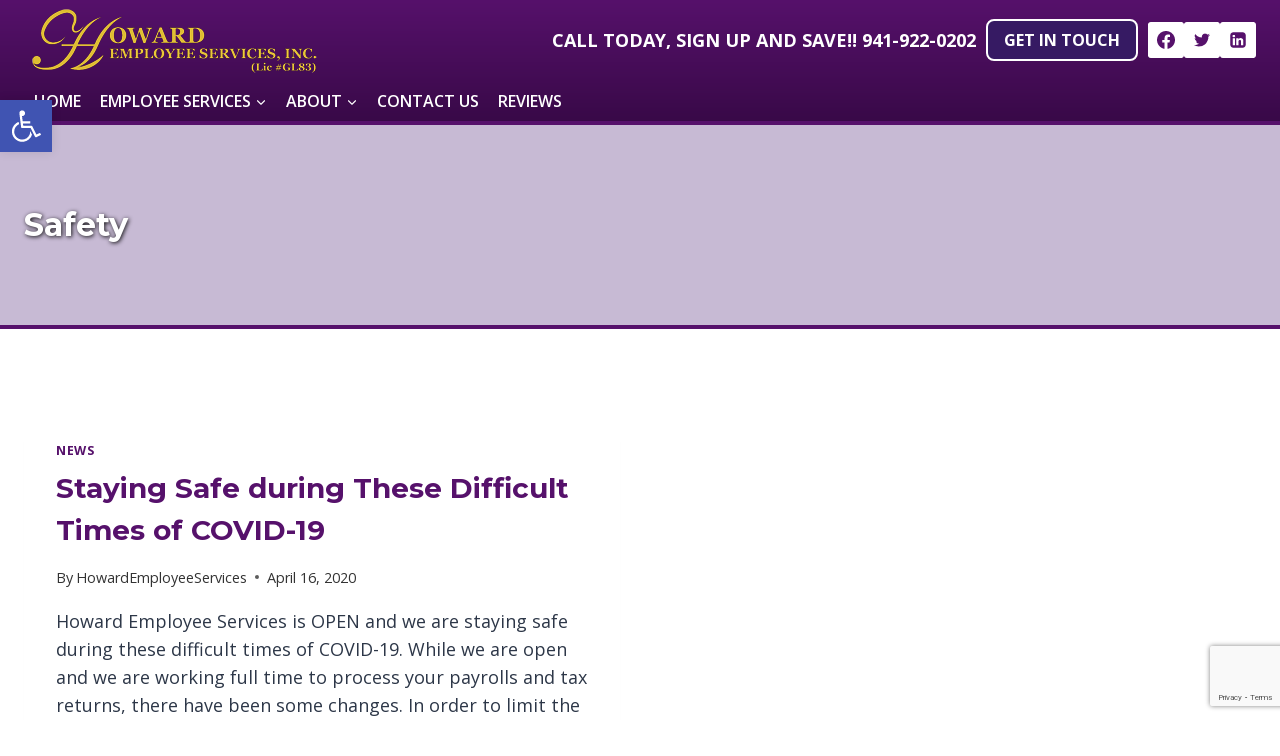

--- FILE ---
content_type: text/html; charset=utf-8
request_url: https://www.google.com/recaptcha/api2/anchor?ar=1&k=6Ld7mjQeAAAAAEu7yRi463G97rq9rEQDwWnnELRY&co=aHR0cHM6Ly93d3cuaG93YXJkZW1wbG95ZWVzZXJ2aWNlcy5jb206NDQz&hl=en&v=PoyoqOPhxBO7pBk68S4YbpHZ&size=invisible&anchor-ms=80000&execute-ms=30000&cb=bj7w8xitopjr
body_size: 48878
content:
<!DOCTYPE HTML><html dir="ltr" lang="en"><head><meta http-equiv="Content-Type" content="text/html; charset=UTF-8">
<meta http-equiv="X-UA-Compatible" content="IE=edge">
<title>reCAPTCHA</title>
<style type="text/css">
/* cyrillic-ext */
@font-face {
  font-family: 'Roboto';
  font-style: normal;
  font-weight: 400;
  font-stretch: 100%;
  src: url(//fonts.gstatic.com/s/roboto/v48/KFO7CnqEu92Fr1ME7kSn66aGLdTylUAMa3GUBHMdazTgWw.woff2) format('woff2');
  unicode-range: U+0460-052F, U+1C80-1C8A, U+20B4, U+2DE0-2DFF, U+A640-A69F, U+FE2E-FE2F;
}
/* cyrillic */
@font-face {
  font-family: 'Roboto';
  font-style: normal;
  font-weight: 400;
  font-stretch: 100%;
  src: url(//fonts.gstatic.com/s/roboto/v48/KFO7CnqEu92Fr1ME7kSn66aGLdTylUAMa3iUBHMdazTgWw.woff2) format('woff2');
  unicode-range: U+0301, U+0400-045F, U+0490-0491, U+04B0-04B1, U+2116;
}
/* greek-ext */
@font-face {
  font-family: 'Roboto';
  font-style: normal;
  font-weight: 400;
  font-stretch: 100%;
  src: url(//fonts.gstatic.com/s/roboto/v48/KFO7CnqEu92Fr1ME7kSn66aGLdTylUAMa3CUBHMdazTgWw.woff2) format('woff2');
  unicode-range: U+1F00-1FFF;
}
/* greek */
@font-face {
  font-family: 'Roboto';
  font-style: normal;
  font-weight: 400;
  font-stretch: 100%;
  src: url(//fonts.gstatic.com/s/roboto/v48/KFO7CnqEu92Fr1ME7kSn66aGLdTylUAMa3-UBHMdazTgWw.woff2) format('woff2');
  unicode-range: U+0370-0377, U+037A-037F, U+0384-038A, U+038C, U+038E-03A1, U+03A3-03FF;
}
/* math */
@font-face {
  font-family: 'Roboto';
  font-style: normal;
  font-weight: 400;
  font-stretch: 100%;
  src: url(//fonts.gstatic.com/s/roboto/v48/KFO7CnqEu92Fr1ME7kSn66aGLdTylUAMawCUBHMdazTgWw.woff2) format('woff2');
  unicode-range: U+0302-0303, U+0305, U+0307-0308, U+0310, U+0312, U+0315, U+031A, U+0326-0327, U+032C, U+032F-0330, U+0332-0333, U+0338, U+033A, U+0346, U+034D, U+0391-03A1, U+03A3-03A9, U+03B1-03C9, U+03D1, U+03D5-03D6, U+03F0-03F1, U+03F4-03F5, U+2016-2017, U+2034-2038, U+203C, U+2040, U+2043, U+2047, U+2050, U+2057, U+205F, U+2070-2071, U+2074-208E, U+2090-209C, U+20D0-20DC, U+20E1, U+20E5-20EF, U+2100-2112, U+2114-2115, U+2117-2121, U+2123-214F, U+2190, U+2192, U+2194-21AE, U+21B0-21E5, U+21F1-21F2, U+21F4-2211, U+2213-2214, U+2216-22FF, U+2308-230B, U+2310, U+2319, U+231C-2321, U+2336-237A, U+237C, U+2395, U+239B-23B7, U+23D0, U+23DC-23E1, U+2474-2475, U+25AF, U+25B3, U+25B7, U+25BD, U+25C1, U+25CA, U+25CC, U+25FB, U+266D-266F, U+27C0-27FF, U+2900-2AFF, U+2B0E-2B11, U+2B30-2B4C, U+2BFE, U+3030, U+FF5B, U+FF5D, U+1D400-1D7FF, U+1EE00-1EEFF;
}
/* symbols */
@font-face {
  font-family: 'Roboto';
  font-style: normal;
  font-weight: 400;
  font-stretch: 100%;
  src: url(//fonts.gstatic.com/s/roboto/v48/KFO7CnqEu92Fr1ME7kSn66aGLdTylUAMaxKUBHMdazTgWw.woff2) format('woff2');
  unicode-range: U+0001-000C, U+000E-001F, U+007F-009F, U+20DD-20E0, U+20E2-20E4, U+2150-218F, U+2190, U+2192, U+2194-2199, U+21AF, U+21E6-21F0, U+21F3, U+2218-2219, U+2299, U+22C4-22C6, U+2300-243F, U+2440-244A, U+2460-24FF, U+25A0-27BF, U+2800-28FF, U+2921-2922, U+2981, U+29BF, U+29EB, U+2B00-2BFF, U+4DC0-4DFF, U+FFF9-FFFB, U+10140-1018E, U+10190-1019C, U+101A0, U+101D0-101FD, U+102E0-102FB, U+10E60-10E7E, U+1D2C0-1D2D3, U+1D2E0-1D37F, U+1F000-1F0FF, U+1F100-1F1AD, U+1F1E6-1F1FF, U+1F30D-1F30F, U+1F315, U+1F31C, U+1F31E, U+1F320-1F32C, U+1F336, U+1F378, U+1F37D, U+1F382, U+1F393-1F39F, U+1F3A7-1F3A8, U+1F3AC-1F3AF, U+1F3C2, U+1F3C4-1F3C6, U+1F3CA-1F3CE, U+1F3D4-1F3E0, U+1F3ED, U+1F3F1-1F3F3, U+1F3F5-1F3F7, U+1F408, U+1F415, U+1F41F, U+1F426, U+1F43F, U+1F441-1F442, U+1F444, U+1F446-1F449, U+1F44C-1F44E, U+1F453, U+1F46A, U+1F47D, U+1F4A3, U+1F4B0, U+1F4B3, U+1F4B9, U+1F4BB, U+1F4BF, U+1F4C8-1F4CB, U+1F4D6, U+1F4DA, U+1F4DF, U+1F4E3-1F4E6, U+1F4EA-1F4ED, U+1F4F7, U+1F4F9-1F4FB, U+1F4FD-1F4FE, U+1F503, U+1F507-1F50B, U+1F50D, U+1F512-1F513, U+1F53E-1F54A, U+1F54F-1F5FA, U+1F610, U+1F650-1F67F, U+1F687, U+1F68D, U+1F691, U+1F694, U+1F698, U+1F6AD, U+1F6B2, U+1F6B9-1F6BA, U+1F6BC, U+1F6C6-1F6CF, U+1F6D3-1F6D7, U+1F6E0-1F6EA, U+1F6F0-1F6F3, U+1F6F7-1F6FC, U+1F700-1F7FF, U+1F800-1F80B, U+1F810-1F847, U+1F850-1F859, U+1F860-1F887, U+1F890-1F8AD, U+1F8B0-1F8BB, U+1F8C0-1F8C1, U+1F900-1F90B, U+1F93B, U+1F946, U+1F984, U+1F996, U+1F9E9, U+1FA00-1FA6F, U+1FA70-1FA7C, U+1FA80-1FA89, U+1FA8F-1FAC6, U+1FACE-1FADC, U+1FADF-1FAE9, U+1FAF0-1FAF8, U+1FB00-1FBFF;
}
/* vietnamese */
@font-face {
  font-family: 'Roboto';
  font-style: normal;
  font-weight: 400;
  font-stretch: 100%;
  src: url(//fonts.gstatic.com/s/roboto/v48/KFO7CnqEu92Fr1ME7kSn66aGLdTylUAMa3OUBHMdazTgWw.woff2) format('woff2');
  unicode-range: U+0102-0103, U+0110-0111, U+0128-0129, U+0168-0169, U+01A0-01A1, U+01AF-01B0, U+0300-0301, U+0303-0304, U+0308-0309, U+0323, U+0329, U+1EA0-1EF9, U+20AB;
}
/* latin-ext */
@font-face {
  font-family: 'Roboto';
  font-style: normal;
  font-weight: 400;
  font-stretch: 100%;
  src: url(//fonts.gstatic.com/s/roboto/v48/KFO7CnqEu92Fr1ME7kSn66aGLdTylUAMa3KUBHMdazTgWw.woff2) format('woff2');
  unicode-range: U+0100-02BA, U+02BD-02C5, U+02C7-02CC, U+02CE-02D7, U+02DD-02FF, U+0304, U+0308, U+0329, U+1D00-1DBF, U+1E00-1E9F, U+1EF2-1EFF, U+2020, U+20A0-20AB, U+20AD-20C0, U+2113, U+2C60-2C7F, U+A720-A7FF;
}
/* latin */
@font-face {
  font-family: 'Roboto';
  font-style: normal;
  font-weight: 400;
  font-stretch: 100%;
  src: url(//fonts.gstatic.com/s/roboto/v48/KFO7CnqEu92Fr1ME7kSn66aGLdTylUAMa3yUBHMdazQ.woff2) format('woff2');
  unicode-range: U+0000-00FF, U+0131, U+0152-0153, U+02BB-02BC, U+02C6, U+02DA, U+02DC, U+0304, U+0308, U+0329, U+2000-206F, U+20AC, U+2122, U+2191, U+2193, U+2212, U+2215, U+FEFF, U+FFFD;
}
/* cyrillic-ext */
@font-face {
  font-family: 'Roboto';
  font-style: normal;
  font-weight: 500;
  font-stretch: 100%;
  src: url(//fonts.gstatic.com/s/roboto/v48/KFO7CnqEu92Fr1ME7kSn66aGLdTylUAMa3GUBHMdazTgWw.woff2) format('woff2');
  unicode-range: U+0460-052F, U+1C80-1C8A, U+20B4, U+2DE0-2DFF, U+A640-A69F, U+FE2E-FE2F;
}
/* cyrillic */
@font-face {
  font-family: 'Roboto';
  font-style: normal;
  font-weight: 500;
  font-stretch: 100%;
  src: url(//fonts.gstatic.com/s/roboto/v48/KFO7CnqEu92Fr1ME7kSn66aGLdTylUAMa3iUBHMdazTgWw.woff2) format('woff2');
  unicode-range: U+0301, U+0400-045F, U+0490-0491, U+04B0-04B1, U+2116;
}
/* greek-ext */
@font-face {
  font-family: 'Roboto';
  font-style: normal;
  font-weight: 500;
  font-stretch: 100%;
  src: url(//fonts.gstatic.com/s/roboto/v48/KFO7CnqEu92Fr1ME7kSn66aGLdTylUAMa3CUBHMdazTgWw.woff2) format('woff2');
  unicode-range: U+1F00-1FFF;
}
/* greek */
@font-face {
  font-family: 'Roboto';
  font-style: normal;
  font-weight: 500;
  font-stretch: 100%;
  src: url(//fonts.gstatic.com/s/roboto/v48/KFO7CnqEu92Fr1ME7kSn66aGLdTylUAMa3-UBHMdazTgWw.woff2) format('woff2');
  unicode-range: U+0370-0377, U+037A-037F, U+0384-038A, U+038C, U+038E-03A1, U+03A3-03FF;
}
/* math */
@font-face {
  font-family: 'Roboto';
  font-style: normal;
  font-weight: 500;
  font-stretch: 100%;
  src: url(//fonts.gstatic.com/s/roboto/v48/KFO7CnqEu92Fr1ME7kSn66aGLdTylUAMawCUBHMdazTgWw.woff2) format('woff2');
  unicode-range: U+0302-0303, U+0305, U+0307-0308, U+0310, U+0312, U+0315, U+031A, U+0326-0327, U+032C, U+032F-0330, U+0332-0333, U+0338, U+033A, U+0346, U+034D, U+0391-03A1, U+03A3-03A9, U+03B1-03C9, U+03D1, U+03D5-03D6, U+03F0-03F1, U+03F4-03F5, U+2016-2017, U+2034-2038, U+203C, U+2040, U+2043, U+2047, U+2050, U+2057, U+205F, U+2070-2071, U+2074-208E, U+2090-209C, U+20D0-20DC, U+20E1, U+20E5-20EF, U+2100-2112, U+2114-2115, U+2117-2121, U+2123-214F, U+2190, U+2192, U+2194-21AE, U+21B0-21E5, U+21F1-21F2, U+21F4-2211, U+2213-2214, U+2216-22FF, U+2308-230B, U+2310, U+2319, U+231C-2321, U+2336-237A, U+237C, U+2395, U+239B-23B7, U+23D0, U+23DC-23E1, U+2474-2475, U+25AF, U+25B3, U+25B7, U+25BD, U+25C1, U+25CA, U+25CC, U+25FB, U+266D-266F, U+27C0-27FF, U+2900-2AFF, U+2B0E-2B11, U+2B30-2B4C, U+2BFE, U+3030, U+FF5B, U+FF5D, U+1D400-1D7FF, U+1EE00-1EEFF;
}
/* symbols */
@font-face {
  font-family: 'Roboto';
  font-style: normal;
  font-weight: 500;
  font-stretch: 100%;
  src: url(//fonts.gstatic.com/s/roboto/v48/KFO7CnqEu92Fr1ME7kSn66aGLdTylUAMaxKUBHMdazTgWw.woff2) format('woff2');
  unicode-range: U+0001-000C, U+000E-001F, U+007F-009F, U+20DD-20E0, U+20E2-20E4, U+2150-218F, U+2190, U+2192, U+2194-2199, U+21AF, U+21E6-21F0, U+21F3, U+2218-2219, U+2299, U+22C4-22C6, U+2300-243F, U+2440-244A, U+2460-24FF, U+25A0-27BF, U+2800-28FF, U+2921-2922, U+2981, U+29BF, U+29EB, U+2B00-2BFF, U+4DC0-4DFF, U+FFF9-FFFB, U+10140-1018E, U+10190-1019C, U+101A0, U+101D0-101FD, U+102E0-102FB, U+10E60-10E7E, U+1D2C0-1D2D3, U+1D2E0-1D37F, U+1F000-1F0FF, U+1F100-1F1AD, U+1F1E6-1F1FF, U+1F30D-1F30F, U+1F315, U+1F31C, U+1F31E, U+1F320-1F32C, U+1F336, U+1F378, U+1F37D, U+1F382, U+1F393-1F39F, U+1F3A7-1F3A8, U+1F3AC-1F3AF, U+1F3C2, U+1F3C4-1F3C6, U+1F3CA-1F3CE, U+1F3D4-1F3E0, U+1F3ED, U+1F3F1-1F3F3, U+1F3F5-1F3F7, U+1F408, U+1F415, U+1F41F, U+1F426, U+1F43F, U+1F441-1F442, U+1F444, U+1F446-1F449, U+1F44C-1F44E, U+1F453, U+1F46A, U+1F47D, U+1F4A3, U+1F4B0, U+1F4B3, U+1F4B9, U+1F4BB, U+1F4BF, U+1F4C8-1F4CB, U+1F4D6, U+1F4DA, U+1F4DF, U+1F4E3-1F4E6, U+1F4EA-1F4ED, U+1F4F7, U+1F4F9-1F4FB, U+1F4FD-1F4FE, U+1F503, U+1F507-1F50B, U+1F50D, U+1F512-1F513, U+1F53E-1F54A, U+1F54F-1F5FA, U+1F610, U+1F650-1F67F, U+1F687, U+1F68D, U+1F691, U+1F694, U+1F698, U+1F6AD, U+1F6B2, U+1F6B9-1F6BA, U+1F6BC, U+1F6C6-1F6CF, U+1F6D3-1F6D7, U+1F6E0-1F6EA, U+1F6F0-1F6F3, U+1F6F7-1F6FC, U+1F700-1F7FF, U+1F800-1F80B, U+1F810-1F847, U+1F850-1F859, U+1F860-1F887, U+1F890-1F8AD, U+1F8B0-1F8BB, U+1F8C0-1F8C1, U+1F900-1F90B, U+1F93B, U+1F946, U+1F984, U+1F996, U+1F9E9, U+1FA00-1FA6F, U+1FA70-1FA7C, U+1FA80-1FA89, U+1FA8F-1FAC6, U+1FACE-1FADC, U+1FADF-1FAE9, U+1FAF0-1FAF8, U+1FB00-1FBFF;
}
/* vietnamese */
@font-face {
  font-family: 'Roboto';
  font-style: normal;
  font-weight: 500;
  font-stretch: 100%;
  src: url(//fonts.gstatic.com/s/roboto/v48/KFO7CnqEu92Fr1ME7kSn66aGLdTylUAMa3OUBHMdazTgWw.woff2) format('woff2');
  unicode-range: U+0102-0103, U+0110-0111, U+0128-0129, U+0168-0169, U+01A0-01A1, U+01AF-01B0, U+0300-0301, U+0303-0304, U+0308-0309, U+0323, U+0329, U+1EA0-1EF9, U+20AB;
}
/* latin-ext */
@font-face {
  font-family: 'Roboto';
  font-style: normal;
  font-weight: 500;
  font-stretch: 100%;
  src: url(//fonts.gstatic.com/s/roboto/v48/KFO7CnqEu92Fr1ME7kSn66aGLdTylUAMa3KUBHMdazTgWw.woff2) format('woff2');
  unicode-range: U+0100-02BA, U+02BD-02C5, U+02C7-02CC, U+02CE-02D7, U+02DD-02FF, U+0304, U+0308, U+0329, U+1D00-1DBF, U+1E00-1E9F, U+1EF2-1EFF, U+2020, U+20A0-20AB, U+20AD-20C0, U+2113, U+2C60-2C7F, U+A720-A7FF;
}
/* latin */
@font-face {
  font-family: 'Roboto';
  font-style: normal;
  font-weight: 500;
  font-stretch: 100%;
  src: url(//fonts.gstatic.com/s/roboto/v48/KFO7CnqEu92Fr1ME7kSn66aGLdTylUAMa3yUBHMdazQ.woff2) format('woff2');
  unicode-range: U+0000-00FF, U+0131, U+0152-0153, U+02BB-02BC, U+02C6, U+02DA, U+02DC, U+0304, U+0308, U+0329, U+2000-206F, U+20AC, U+2122, U+2191, U+2193, U+2212, U+2215, U+FEFF, U+FFFD;
}
/* cyrillic-ext */
@font-face {
  font-family: 'Roboto';
  font-style: normal;
  font-weight: 900;
  font-stretch: 100%;
  src: url(//fonts.gstatic.com/s/roboto/v48/KFO7CnqEu92Fr1ME7kSn66aGLdTylUAMa3GUBHMdazTgWw.woff2) format('woff2');
  unicode-range: U+0460-052F, U+1C80-1C8A, U+20B4, U+2DE0-2DFF, U+A640-A69F, U+FE2E-FE2F;
}
/* cyrillic */
@font-face {
  font-family: 'Roboto';
  font-style: normal;
  font-weight: 900;
  font-stretch: 100%;
  src: url(//fonts.gstatic.com/s/roboto/v48/KFO7CnqEu92Fr1ME7kSn66aGLdTylUAMa3iUBHMdazTgWw.woff2) format('woff2');
  unicode-range: U+0301, U+0400-045F, U+0490-0491, U+04B0-04B1, U+2116;
}
/* greek-ext */
@font-face {
  font-family: 'Roboto';
  font-style: normal;
  font-weight: 900;
  font-stretch: 100%;
  src: url(//fonts.gstatic.com/s/roboto/v48/KFO7CnqEu92Fr1ME7kSn66aGLdTylUAMa3CUBHMdazTgWw.woff2) format('woff2');
  unicode-range: U+1F00-1FFF;
}
/* greek */
@font-face {
  font-family: 'Roboto';
  font-style: normal;
  font-weight: 900;
  font-stretch: 100%;
  src: url(//fonts.gstatic.com/s/roboto/v48/KFO7CnqEu92Fr1ME7kSn66aGLdTylUAMa3-UBHMdazTgWw.woff2) format('woff2');
  unicode-range: U+0370-0377, U+037A-037F, U+0384-038A, U+038C, U+038E-03A1, U+03A3-03FF;
}
/* math */
@font-face {
  font-family: 'Roboto';
  font-style: normal;
  font-weight: 900;
  font-stretch: 100%;
  src: url(//fonts.gstatic.com/s/roboto/v48/KFO7CnqEu92Fr1ME7kSn66aGLdTylUAMawCUBHMdazTgWw.woff2) format('woff2');
  unicode-range: U+0302-0303, U+0305, U+0307-0308, U+0310, U+0312, U+0315, U+031A, U+0326-0327, U+032C, U+032F-0330, U+0332-0333, U+0338, U+033A, U+0346, U+034D, U+0391-03A1, U+03A3-03A9, U+03B1-03C9, U+03D1, U+03D5-03D6, U+03F0-03F1, U+03F4-03F5, U+2016-2017, U+2034-2038, U+203C, U+2040, U+2043, U+2047, U+2050, U+2057, U+205F, U+2070-2071, U+2074-208E, U+2090-209C, U+20D0-20DC, U+20E1, U+20E5-20EF, U+2100-2112, U+2114-2115, U+2117-2121, U+2123-214F, U+2190, U+2192, U+2194-21AE, U+21B0-21E5, U+21F1-21F2, U+21F4-2211, U+2213-2214, U+2216-22FF, U+2308-230B, U+2310, U+2319, U+231C-2321, U+2336-237A, U+237C, U+2395, U+239B-23B7, U+23D0, U+23DC-23E1, U+2474-2475, U+25AF, U+25B3, U+25B7, U+25BD, U+25C1, U+25CA, U+25CC, U+25FB, U+266D-266F, U+27C0-27FF, U+2900-2AFF, U+2B0E-2B11, U+2B30-2B4C, U+2BFE, U+3030, U+FF5B, U+FF5D, U+1D400-1D7FF, U+1EE00-1EEFF;
}
/* symbols */
@font-face {
  font-family: 'Roboto';
  font-style: normal;
  font-weight: 900;
  font-stretch: 100%;
  src: url(//fonts.gstatic.com/s/roboto/v48/KFO7CnqEu92Fr1ME7kSn66aGLdTylUAMaxKUBHMdazTgWw.woff2) format('woff2');
  unicode-range: U+0001-000C, U+000E-001F, U+007F-009F, U+20DD-20E0, U+20E2-20E4, U+2150-218F, U+2190, U+2192, U+2194-2199, U+21AF, U+21E6-21F0, U+21F3, U+2218-2219, U+2299, U+22C4-22C6, U+2300-243F, U+2440-244A, U+2460-24FF, U+25A0-27BF, U+2800-28FF, U+2921-2922, U+2981, U+29BF, U+29EB, U+2B00-2BFF, U+4DC0-4DFF, U+FFF9-FFFB, U+10140-1018E, U+10190-1019C, U+101A0, U+101D0-101FD, U+102E0-102FB, U+10E60-10E7E, U+1D2C0-1D2D3, U+1D2E0-1D37F, U+1F000-1F0FF, U+1F100-1F1AD, U+1F1E6-1F1FF, U+1F30D-1F30F, U+1F315, U+1F31C, U+1F31E, U+1F320-1F32C, U+1F336, U+1F378, U+1F37D, U+1F382, U+1F393-1F39F, U+1F3A7-1F3A8, U+1F3AC-1F3AF, U+1F3C2, U+1F3C4-1F3C6, U+1F3CA-1F3CE, U+1F3D4-1F3E0, U+1F3ED, U+1F3F1-1F3F3, U+1F3F5-1F3F7, U+1F408, U+1F415, U+1F41F, U+1F426, U+1F43F, U+1F441-1F442, U+1F444, U+1F446-1F449, U+1F44C-1F44E, U+1F453, U+1F46A, U+1F47D, U+1F4A3, U+1F4B0, U+1F4B3, U+1F4B9, U+1F4BB, U+1F4BF, U+1F4C8-1F4CB, U+1F4D6, U+1F4DA, U+1F4DF, U+1F4E3-1F4E6, U+1F4EA-1F4ED, U+1F4F7, U+1F4F9-1F4FB, U+1F4FD-1F4FE, U+1F503, U+1F507-1F50B, U+1F50D, U+1F512-1F513, U+1F53E-1F54A, U+1F54F-1F5FA, U+1F610, U+1F650-1F67F, U+1F687, U+1F68D, U+1F691, U+1F694, U+1F698, U+1F6AD, U+1F6B2, U+1F6B9-1F6BA, U+1F6BC, U+1F6C6-1F6CF, U+1F6D3-1F6D7, U+1F6E0-1F6EA, U+1F6F0-1F6F3, U+1F6F7-1F6FC, U+1F700-1F7FF, U+1F800-1F80B, U+1F810-1F847, U+1F850-1F859, U+1F860-1F887, U+1F890-1F8AD, U+1F8B0-1F8BB, U+1F8C0-1F8C1, U+1F900-1F90B, U+1F93B, U+1F946, U+1F984, U+1F996, U+1F9E9, U+1FA00-1FA6F, U+1FA70-1FA7C, U+1FA80-1FA89, U+1FA8F-1FAC6, U+1FACE-1FADC, U+1FADF-1FAE9, U+1FAF0-1FAF8, U+1FB00-1FBFF;
}
/* vietnamese */
@font-face {
  font-family: 'Roboto';
  font-style: normal;
  font-weight: 900;
  font-stretch: 100%;
  src: url(//fonts.gstatic.com/s/roboto/v48/KFO7CnqEu92Fr1ME7kSn66aGLdTylUAMa3OUBHMdazTgWw.woff2) format('woff2');
  unicode-range: U+0102-0103, U+0110-0111, U+0128-0129, U+0168-0169, U+01A0-01A1, U+01AF-01B0, U+0300-0301, U+0303-0304, U+0308-0309, U+0323, U+0329, U+1EA0-1EF9, U+20AB;
}
/* latin-ext */
@font-face {
  font-family: 'Roboto';
  font-style: normal;
  font-weight: 900;
  font-stretch: 100%;
  src: url(//fonts.gstatic.com/s/roboto/v48/KFO7CnqEu92Fr1ME7kSn66aGLdTylUAMa3KUBHMdazTgWw.woff2) format('woff2');
  unicode-range: U+0100-02BA, U+02BD-02C5, U+02C7-02CC, U+02CE-02D7, U+02DD-02FF, U+0304, U+0308, U+0329, U+1D00-1DBF, U+1E00-1E9F, U+1EF2-1EFF, U+2020, U+20A0-20AB, U+20AD-20C0, U+2113, U+2C60-2C7F, U+A720-A7FF;
}
/* latin */
@font-face {
  font-family: 'Roboto';
  font-style: normal;
  font-weight: 900;
  font-stretch: 100%;
  src: url(//fonts.gstatic.com/s/roboto/v48/KFO7CnqEu92Fr1ME7kSn66aGLdTylUAMa3yUBHMdazQ.woff2) format('woff2');
  unicode-range: U+0000-00FF, U+0131, U+0152-0153, U+02BB-02BC, U+02C6, U+02DA, U+02DC, U+0304, U+0308, U+0329, U+2000-206F, U+20AC, U+2122, U+2191, U+2193, U+2212, U+2215, U+FEFF, U+FFFD;
}

</style>
<link rel="stylesheet" type="text/css" href="https://www.gstatic.com/recaptcha/releases/PoyoqOPhxBO7pBk68S4YbpHZ/styles__ltr.css">
<script nonce="oehQrtQOA_-YPfvT8IZ6xw" type="text/javascript">window['__recaptcha_api'] = 'https://www.google.com/recaptcha/api2/';</script>
<script type="text/javascript" src="https://www.gstatic.com/recaptcha/releases/PoyoqOPhxBO7pBk68S4YbpHZ/recaptcha__en.js" nonce="oehQrtQOA_-YPfvT8IZ6xw">
      
    </script></head>
<body><div id="rc-anchor-alert" class="rc-anchor-alert"></div>
<input type="hidden" id="recaptcha-token" value="[base64]">
<script type="text/javascript" nonce="oehQrtQOA_-YPfvT8IZ6xw">
      recaptcha.anchor.Main.init("[\x22ainput\x22,[\x22bgdata\x22,\x22\x22,\[base64]/[base64]/[base64]/KE4oMTI0LHYsdi5HKSxMWihsLHYpKTpOKDEyNCx2LGwpLFYpLHYpLFQpKSxGKDE3MSx2KX0scjc9ZnVuY3Rpb24obCl7cmV0dXJuIGx9LEM9ZnVuY3Rpb24obCxWLHYpe04odixsLFYpLFZbYWtdPTI3OTZ9LG49ZnVuY3Rpb24obCxWKXtWLlg9KChWLlg/[base64]/[base64]/[base64]/[base64]/[base64]/[base64]/[base64]/[base64]/[base64]/[base64]/[base64]\\u003d\x22,\[base64]\x22,\[base64]/CksOjw6FNwrrCqcKnfcKGf0XCr8O6w43Di8OfaMOOw7PCusKjw4MHwrYowqthwr/CrcOIw5kUwpnDqcKLw7LClDpKJcOQZsOwem/DgGcDw6HCvnQOw4LDtydRwpkGw6jCljzDumh9M8KKwrpjHsOoDsKdJMKVwrgTw4rCrhrCn8OHDEQCETXDgU7CkT5kwqFEV8OjJnJlY8OMwp3Cmm5lwqB2wrfCoTtQw7TDvGgLcj/CjMOJwowLZ8OGw47CjsOQwqhfFH/Dtm8rHWwNP8OsMWN/XUTCosOjciN4WkJXw5XCrMOxwpnCqMOvamMYBsK0wowqwrgLw5nDm8KTKQjDtTt0Q8ONewTCk8KIBzLDvsOdA8KZw71cwqfDiA3DkmzCiQLCgkDCp1nDssK/MAECw61Ow7AIAcKidcKCAxlKNB7ChSHDgSrDpGjDrFvDiMK3wpFxwqnCvsK9GmjDuDrCrcKkPSTCtn7DqMK9w4YdCMKROGUnw5PCt2fDiRzDkMKuR8OxwqXDuyEWSHnChiPDp2jCkCI3QC7ClcOIwrsPw4TDqsK1Yx/CgStAOmXDssKMwpLDp0zDosOVOjPDk8OCO0RRw4V0w67DocKcSFLCssOnBQEeUcKdLxPDkCjDqMO0H0DCjC06A8K7wr3CiMKyTsOSw4/CjzxTwrNQwqd3HRrCssO5I8KnwotNMG5eLztaCMKdCABTTC/DgylJEi9/wpTCvSLCjMKAw5zDoMOaw44NLw/ClsKSw7wDWjPDt8O3QhlOwp4YdFRFKsO5w6zDn8KXw5Fqw50zTQDCmEBcK8KSw7NUQsKsw6QQwpZbcMKewqIXDQ8Aw7t+ZsKpw6B6wp/CqsKsPF7CmMK0WisWw50iw616czPCvMOlIEPDuSIGCDwBaBIYwoRWWjTDvBPDqcKhAAJ3BMKUPMKSwrVCYBbDgH3CqmI/w6A/UHLDr8OvwoTDrgHDv8OKccORw4c9GgVVKh3Dqz1CwrfDgcO+GzfDgcKlLARwF8OAw7HDksKYw6/[base64]/DgR7Cr8Ofw6bCjCBMdcKPwrJDFkZ7SXvChlghWcKQw4pjwrUbSl/CikzCkU40wpwRw4rDn8OswqrDmcOMGH9DwooRU8KbZGtKVVnCs0xfQiN/[base64]/CpAY4ZXHCsgcrw7rCmMOhKMO/[base64]/DukTCrnvDrWlBOcKkSsOWH8OCw6dMIyFNw7x3dxxnZcOHSBs/DMKkXG8Nw5TCgzs5FjxkC8ORwrc2Y3rCjcOLBsO2wqfDmiskUcOWw64Be8OTKDh/wr50QB/DrcOwWcOIwpzDgnDDoDsew4tYVsKMwprCnENRecODwqBVJcOhwrpjw4TCssKtBiHCosKASG3DvQQvw4ELTsKFfsOzPcK/wqwfw7bCiwp+w6kew50Iw7A5wqJrfsKEF3R6woE/[base64]/wofDgDp+w6Y7HMKhSXvCk05Twr4rexh6w5bCuQJQdcKPU8O/UsKCJMKNb2DCqDPDgsOfBsKBJRHCnEvDmsKySsO4w7hXesKRXcKMw4LCtcO/wp5OO8O+wr3DvwHCl8O6wrvDvcOxOA4dbxnDs27CuykrL8KHGyXDhsKEw50xbSstwpfCmsKuU3DClHFFw6XCuDlqVMOvUcOow45mwoh2CipPwovDsDvCqsOGW3oTIxMqMTzCs8O/dmXDkzvCgxg0AMO0w4TDm8KZBRpvwrMQwr3CiQcxeR7CujwzwrpTwo5Jdmc/[base64]/DjMOIwpNQwqXClMKDc8KrcsK9HcOaVG/DuXV3woLDjXsSZzLChsK1QzpFFsO5AsKUw6hXe33DtcKGBcKCL2vDg33DlMKbw5TCvjt0wp8Yw4IDw5/Cu3DCs8KxRk0UwooGwrHCicKXwqnCiMOFwqt+wrTDvMKYw4zDicKNwqbDpxzCq2FAORMQwqjDnMOlw6AdSFxMXR/DshUaO8K6woQcwofDucKow4vCusOnwrsxw6E5IsODwq4jw49FA8Oqwr/ChGTCtcOtw5fDqcOJD8KLa8OKwqxHPcKWR8OJX1vDlcKGw7PDrhTCk8KPwpE9w6TCpsORwqDCgHNSwo/DqcOHFsO2WcO3OcO0NsOSw4wKwrnCqsOAw4PCo8O7wpvDocOhdcKBw6gOw45WNsOCw7JrwqjDiAYdb1QMw6J3w7RuAC1uQcKGwrrCl8K+w6jCpRLDmg4UJ8ObPcOyZsO1w6/[base64]/DnTs1XGTDpsOOdTogFcOBbEIxwp9QCkHDv8KOcsKLfTvCv3DCjX4DKsONwp4FUVEJJ2zDs8OWHzXCt8O4wqJTDcK4wpXDmcO/[base64]/[base64]/[base64]/[base64]/DpWUAw5jCoB/ChDXDgcKxwoRLdkkGZsK9w73DgcKBesOiw710wpMtw5dGF8KvwrE/[base64]/[base64]/DqngAJMKFwplww4McIy/[base64]/[base64]/JmPDhcO6NE7DicKOUsOnCFggw7XDjsO4eRfCnMOaf1/DvV0jwpFtwp9xw54qwpA3wo0HeG7CuVHDoMOKGwE6PTjClMK1wrA6H1PCtsO5SAjCrhHDscKDMsO5CcOxHMOLw4cVwqvDm0jDkRHCsjIhw6nCp8KcdR1ww7NUYMOpSsOrwqF3G8OTZEkPRTBYwrc9SDbCtyfDo8OuZGzCuMOawrDDmsOZMAMtw7vCmsO6wo/DqkLCmCYfPQltIMKZNsOWNsOLc8Kxwpg6wpvCkMOxCcKnQwLDtHEhw608UsKfw5/Dj8KDwo1zwoVxMS3Cv3bCj3nDqGnChVxWwpwoEyEqPn1tw5MWVsOQwo/[base64]/CtsKJH8Ooc8OxNMOQw5oWwpsnwr7DiMKJw7gaD2jCs8KhwowPHVrCuMOGw6rCn8Kuw4lAwpZQfVrDjVDDtB7CisOfw7HDkwNaKsK6w5HCvCRqCB/CpwoTw79OFsKMfXVxYCvDtHQYwpAew5XCtVXDuXUgw5daEHXDr2TDisOxw61eey/[base64]/Cg08Sw7onUwLDjMKxwrdxEMOtw5zCiVTCslLDnxl5eMKKL8KndsOhPQwVD1BIwrUKwpPDqQ8oRsKIwrnDqMKiwrwqSMOoHcKQw7c0w78DEcKgwrLDrlDCuhfCq8OFYhrCtMKWTsKnwofCgFcxQlXDtzDCvMOrw5NeN8OMP8KWwrJzw45/dEnCj8Ocb8KZMCN7w6PDhnIcw70+eD3ChB5Uw6p6wrlZw7QPUBjDkibCp8Obw6fCucKHw47Co0TCo8ONwoNYw7dJw40uP8KSXMOWecKYUn7CgcOHw7TCkjLCjMKPw5klw6DCl2PCmsKSwonDm8Olwq/DhsOKV8KsKsO7PWoHwp0Aw7hZE3fCoQzCmzHCocO9woc0JsOrCnkuw5FHMcOFRFNYw6DCvMOdw4LDgcKTwoALHMObwqHDlj/DjsONfcOLMTnCpsOnfyXCi8Kjw6Zcw43CscOfwoY8CT/[base64]/wpfDisKrw7fChhF8w6HDtsKPQwfCkcO0w4rClcOCcDY0wpDDkCo3Jlstw6/DgcOcwqLCt0cMBnPDjjPDiMKeBMOeAH5/w6XDrsK6CMKywoZmw6g9w5LCj1PDrW4ePxvDmcKxdcKUw7Adw5TDp1jDpEEKw6rDviPCvMO2GgE2HAQZSmzDkiIhwpLDoXXCqsOdw7TDrxHDv8OfZsKEwqLDn8OLNMO6ABHDlQYHVcOhG0LDg8Ksa8KyFsKqw6fCpMKUwo4swpLCuUHChDpfQ1l6fUrDo0/DgMOEecOLwrzCqsOhwofCmcKIwr50UG8aPQAOQXgCe8KEwr/[base64]/CoMOWwqnDiRDDn8OHw7LCvHUPMA/CtMOdw6BaKMO0w6wew7bCmCtSw4lvUVtHDMOAw7F7wqnCv8KSw7pLccOLBcKFb8KzeGIawpEOw6DCkMONw5/CtELCqWA7O1Aqw7zDjgYbwr5EUMK0wq93bsOrNhcFaV4yWcKIwoPCiz0lecKLw4hbdMOUUMOawqLCgCcgw4/[base64]/ClHg/G8O3V0bDjkbClsKxwqbDmQgrw6zCu8KSw70ETMKkwq/[base64]/DtwN2ZMKuwoQ9NCPCqsK/[base64]/CosOswoXDv8OtIzd3wr3CuBEkSsOuPi5aw48twoTCn1rCi1nDr1jDosOowpsQw69wwr7CksOVQMOXYjzChMKnwq8hw69Dw6YRw4tiw4smwrx3w4M/DWdYw6sECGsYcy7CskIXw4HDjcKlw4TCrcKdVsO4OcOvw7FhwphhaUzCrjoJEFIewq7DnzICw4TDucKsw6R0czhCwrbCmcK/[base64]/DqiljLjLCs0jCgBh9w4zCmQvDq8Kfw5TCmGcXTcK1Xms8WMODccO4wqLDt8Obw4wOw6DCmcOqV27DrXxLwqTDq3N+LsK0wqEFw7jCt3zCkkMFcjshw7vDhsOfw7tnwrk/[base64]/[base64]/[base64]/[base64]/DlcKSwr/DthzCjQrDscKUBGHCi8ObACXCvcKbwpYjwo/CjnZ6wrrCigPCow/Dh8KNwqDDq3x/w63CocOHw7TCgEjCvsO2w7rCmcKLKsK3JS9IEsOVdxVoOG98w7BZw63CqxbCvyXChcKJGSLDjyzCvMO8PsKtwq7CsMOWw4Usw6HCu2bCjG1seE1EwqLDuTDDvMK+w4zDq8KkK8Orw4NJZyRywr91F0VLHyBEH8O3HB3DkMK/UyNGwqMow5PDvsKzUsKdbz3CgTJOw6o5DUrCqHIzBcOOwqXDrGrCkn9VXsO3WiRawqXDtDMpw7c0bMKywobCp8OIHsOFw6TCu0nDuip8w6R3wp7DpMOJwr15BMKDwovDicKrwpdrPcKvc8KkG2XCn2LCnsKCw7E0U8KQLsOqw5htb8Kuw6vCpmEYw7/DqinDuT84InxlwqoUPMOhw5LDjFDCh8Kqw5LCjxEsV8KAH8KXOS3DiAPCpUMHCA/Cggx1FsKCLybDg8Kfw45aSwvCvSDCjXXCqcOiH8ObCMKpw5fCrsOAwrY2Ulx7w6rDqsKYKMOIcysJw4pAw5/DvSlbw6PDhsOAw73DpMOSwrJNPV5FNcOzdcKKw5fCi8KNAzvDgMKuw6RcRcKuwrAGw4Vgw7jDuMOycMOsekF6S8KAUTbCqcKdIlFzwoEHwoZVJcOqWcKnOBJsw5hDwr7CtcK6Ow/DpMKVw6fCui4AXsOlXkpAJ8KNPxLCtMOSQMKBasK0IXXCvArCpcOjeg8iFDpRwpxnSwhow7PDgyjCuCPDuj/ClBp0BMOPQColw4kvwpbDv8KPwpXDp8KtExRtw5zDhih+w7EAZwF4XWXCohLDjyPCt8OQwqdlw73Du8ODwqFbIzl5UsOYw5/DjzDDq1/DoMO/[base64]/CvAsIw4PCrcKAMBFew686RsOpJcKbwogJKVTDkz1aTcOQXzrCp8KrLsK7bGPDnW/DlsOmVg0pw5gAwqzChznDmw/CoxbDhsOTw4rCqcODY8OZw4JREcOgw4INwr9NTcOpTX7CvigawqrDkcKzw6zDqWfCq0bCshZrdMOGOMK9FSPDosODw5NFwrIiVR7CjybDrMKswqzDs8KMwpzDj8OAwoPCnWfClwxEMHTCtihkwpTDqsKzADo4PF0ow5/[base64]/Dt8OfwqTDhsOuP23CicOoI00NI8K1HsKsJCHClMOWw5JFwojDpsKVwq/Dq0oCDMKIQMKnwqLCo8O+FhPCng4Aw4rDt8KkwonDoMKMwooDwocGwr7Du8OXw5PDicOBIsKQW3rDt8KqF8OIcGXDgsKiPnrCjMKBZXrCncKNSsOndcKLwrAvw6kywp9RwqvCsD/CusKWdMOtw57Dq1TDmQc/DzbCtF9MfH3DojDCl0bDrzvDvcKcw6xnwobChsOHwqQzw6YhRVE+wogJIsO2dcOuD8Kmwokew4VOw6PCsT/Ct8K3aMKGw57Cp8O6w6ljGUzCmxjDvMKswrTDtXo6Th8GwrxWXsOOwqdZWMKjwrwRwqcKDMKGbVZawrfDjMOHHcOlwrMUfjLCoV3CuiDDqSwbQ0vDtkPDlMOtMn0kw447wp7ChRxgZQA4UsKcPwfChsK8QcOvwpRRa8OHw7gOw6DDvMOlw6A7w5I/w5EzIcKew7EYPUTDiAVtwop4w5vDmsOeNzsGXMOsFQrDtmzCvyxIKCs7wrB3w5nChCvDhAzDhFx/wqvCnmfDgUpjwoktwr/DiC/DnMKWw4UVKVYxH8Kdw5vCpMOnw6TDosOewoTCpEMlacOCw4Yhw5fDs8KWf084wonDmFU/R8Kbw73DvcOgCsOjwoYfAMO/[base64]/DucK2OMKtYhHCjBbCmhrCh8O5w7PCoQvDiMKawrjDssOzEcOVGMOGHWfCkko/[base64]/w7A0wrPChjlZWsOgwojDh8OmB8KWwprDrMKEfsKqwpHChTdyWWoJTyjCocOzw5BCMMO2IRFWw6LDnU/DkTXDmXUpZ8OEw5cweMKYwo8ow6HDhsOJLSbDg8O9Y3nCllDCkMO5JcOrw6DCrn49wqbCgMODw5fDs8KRwq/[base64]/Cv1DDvxrDoALDrxJ3P8OIVMKmWH7DhH7DugckJ8K0wqvCl8Kgw6ceMMOnB8O/wqjCj8KsJGnCrMOEwp49wp8bw5bCtsOvMGnCq8KnVMOww5zDnsOIwoE8wpMlIQXDosKeP3TDlg/[base64]/CgMKQw7zCjX4rw40+f8KhCifDv8Kiw6ExGMOtP1rDsS5pJUF8S8KLw5tEHA3DkjfDhA1GBX5MYDXDgMOTwqLCvlDCiD4cXQB6wpITOHUvwo/Cm8KWwrtkw4hnw7jDtsKSwrMOw6k3wozDqTXCnhDCjsKcwqnDjjPCvkXDg8Kfwrc0woJLwrlkN8OEwr/DhQMuf8KCw6AeT8OhGMK7SsK0Ly11M8O0DMOteAl6U3ZMw4o0w4XDjVQ+asK4WVkJwrJQN3TCpT/DhsOqwqQ2w7rCvsOxwqPDl1vCu3QrwqwBWcOfw7pew5HDqsOJNsKhw5vCtWEcw5cbacKpw7cDO1sbw5TCucKPRsKawocpRB3DhMOUTsKaw4fCpMOmw7R9K8OSwq7CvcKkf8KRdDnDicOewoTCpTrDrjTCs8KBwqLCv8ODb8ObwpDCpMOSfGHCrlrDvzTDnsOVwo9awq/DihM6w6p9wp9+NcK+wrzChA3CqMKLGMKKGgBeQ8KyKFbCmsO0CmZiB8KXc8KKw4FLwoDCiQdsGsOCwro0a3jDmMKgw7rCh8Khwrl9wrHCpkI1ZsKGw51yZD/DusKbH8KAwoTDqMO/SMKRdsK7woEXV1QZwrzDgCQ4bMONwqTCkCE6WMKawrJzwoIiPDE2wp9oOX02w7lywox9SUFewqrDiMKvwoQqw702CDvCo8KAHzHDuMOUNcOZwrLCgzAlW8KIwpVtwrkFw5RswpkvKm/Ds23DgMK+JMObw6ItdsK1wqbCssOzwpgQwo0sZD8SwqbDmMO5Oz5CVgbChMOmw684w4sxBCU3w63DgsO2wprDiGTDuMO1wo01C8O9Q2ZRBg9ew4DDgl3CjMO+WsOAwpUBw5glw69rVn3Cn3Z5JEtuVH3CpgbDnsO7wqE8wo/CqMOLRsKIw5oIwo7DsETCiyHDnzJuYGlgI8OYC3VawozCkk5OFMO7w6lgb0HDtDtlw5EXw7ZHfCDDiictwoHDg8K+wr4tIcKCw4ESUWPDjjF4Al1Sw7/Cq8K4V3YLw5PDsMKrwqLCpcO2KMKQw6vDh8O6w75zw7PCq8Orw4YwwpvCtsOuw7PDviVJw7XCggzDhcKAbkXCsAfDoAnCgDllAMKyIHfDlDZow51Gw7FhwofDgn0RwpxywoDDqMKpw51vwq3DqsK1EBghfMKTKsKZHMOWw4bChA/CsnXClD0Cw6rCtVDChhA2VMKpwqPCpsO+w7jDhMO3w6PCg8OvUsKtwpPDmHrDjDzCq8O+YMKtb8K2By9qw7TDqErDq8OYPMOtb8KTHyEzTsO+X8OqXCvDqx98YsK6wqjDt8Oiw73Dpkg4wrh2w5kfw6FNwp/CvTjDmSo+w5TDg1nCsMOJex4Kw5law6JHwpAPAcKEwqoxT8KPwrfDncK2UsKOLgtBw4/DicKrKjMvMmHDt8Oow4nCgDvClj7DqMOHZGjDoMOMw7LCmCEbaMOqwqEoTjcxZMOjwrnDoRzDqGs9wppPQMKgFD5rwo/Dp8OLDVlmWU7DhsKeDjzCpTPChcObRsOFWUMXwqFJHMKgw7bCshdCPcO9fcKBFFXCmcObwrpywo3DrkLDosOAwoYmcQg3w6LDsMK+w6N1wohxKMKMFh5rwrbCnMK1IEPCrTTCpTkEVsKWw7MBC8OUXnJ/w6rDgQRNScKPU8KWwr3DtMKVTsKwwoTCmVHCgMOAVUoeSUowXHLDjSXDtsKKBMKlH8O2Un3DrmMxdVAVA8O9w5Ysw7TDhi4pBwUjD8KAw7xPZjpGcQI/wotawoIzN3VYF8O0wptTwqYBUntjVWdeNhLCrcO+GUQgwovChsKuL8KlKFTDhj7CtR4UU1/DvsKCUMKAD8OcwojDu3vDpytWw5jDsSjCn8K/wow6V8OTw75PwqVqwqzDoMO8wrTDjsKAIcOcHgoMO8KQIWUNfMK5w7zDj2zClMORwo/DisOCCTHCmxMyVsO+PzvCkcOdFcOje1DChsOFWsOePMKkwrPDlAQAw6wqwprDjcO+wrdyZQ/[base64]/f09Jw5EmVQJ2L8KIw6LCohQ8dsOqcMOYTMK8w4x5w4jDoDNUw6HDt8OfT8K1CsOkPMOvwogUZA7CmXnCrMKSdsOyai/[base64]/[base64]/DizMNw4vChsOtRy8Ye3/DiSw1fFrCnMKqHHLDqCzChnzCkk5ew7BaTCDCjMK3ScKYw7bCicKrw4fDkhUvMsKgej/[base64]/FW0Bw4TCkcOLw5MFXRFJR3zCijt8w63CjMKdACbCiWYdDDfDvxbDrsKdOiVALgvDpRtKwq8hw4LCgMKewqfDqSvCvsKoMMOAwqfCsAZ7wpnCkFjDnw4Qcl/DtDJMwrYIO8Oow6kvw4hSw6Y5w7waw6pTHMKBw5gMw7PDmyJgMzTCrsOFZ8OSPMOgw5I/HsOwfQHCjFo6wpnCvTDDmBhjwq1vw7oKDEZpDR3CnzvDhMOULsOxXB3DlcK1w4t3CStYw6HDpMKAWCPDrgZ/[base64]/Dq8KZDHzDpkPCi8OmEVYBwq8PwoIFbsOEP0B2w6fDpGLDhcKvanPCmlbDpWpcw6jCklHCp8OswpbDv2ZARMOnVMKpw7Fxe8Kyw6A8bsKhwp7CpC9UQho/[base64]/DnkB1w4kkGsOwc2cHwrPDiARdLmnCgldvwqjDuU3DosKTw6TDoWAuw5fChy4ywoPDpcOAwp/[base64]/Dhx/DgsOVN8OYw4/Dv8KYfVnDjH7DjyEowq/Cr8O+MMKveRJEcHrDu8KOHsOEb8K7InbCocK7A8KfZgnDlg/[base64]/CpWzClMK9woLCgA7DrcOISMKrw40YenHCrsKpbTEGwqVrw6XDhsKrwqXDncOMdMKbwqV+fjrCnsO/VsK9XsO0bMO9wrLClzPCqsKiw5TCuxNGJVQiw5tiTy/CosO0AVFFNGJgw4BDw7bCjcOaDzPCucOaLmTCoMO2wpLCmEfChMKdbMKZUsKVwqdpwqwXw4jDkgvCpGnCt8Kuw5F/QkVpJcKMwpnDol/[base64]/wrTCvjrDusOPw4QiAMKPY8K6bcKTAcKNw6RDw5FJwr57DsK8wqLDiMKkw5RRwrHCpMOCw6dfwrEfwpI4w4DDr0dKwoQ6w5XDqcK1woPCmW3CrUHDpTfCmTnDg8OKwpnDusKgwrhiOQ8UBxFuR1LCpxzDocOow4fDrMKHTcKHw7JzcxnCqlQwbx/DgkxmZsO7FcKJGjbCjlTCpBPDnVrDgRfCvMO3OHggw7PDi8KsOmnDu8OQY8OTwq4iworDv8KXwoLCrcOTw4XDrMOLCcKUWFnDs8KXUG4qw6fDmBXDksKjFMKdwptxwpfCjcOqw5M/[base64]/DkhDDvQPCo8OFw5VkXj5twrfDgcKGGcOpIcKVwq3CnMK+S0kICSLCpGHCk8KGR8OcbsKREmzChsKjV8O4bMKiVMO8w7vDt3jDulIINcObwrHCr0TDsx9Mw7TDu8OZwqjDq8OnbGvCscKswowYw4fCucObw5LDqnnDvMKZwq/DqD3CqMK1w7HDtnzDnsK/Mh3CtsKPwpzDjH3DgCnDnRppw4MlFsOMXsObwqrCoDvCocOswrN0XMKlwprCmcKVVSIbw5jDln/ClMKswqEzwpsYJcKHDsKeGMKVRxQcwqxdIcKCw6vCpW/CmFxIwqbCssOhHcOww75uZ8OoZBoqwppuw5oaQsKaA8KUT8OFRUhcwpbDr8OhExMaankJFkJ6NnDDmiZZU8OaUsOtw7jDqMKZYEBcXcO/OzEgccOIw6rDqCF6woBZZUjDokpwfmTDhMOUw7TDg8KrGFbCs3RHHzXChX7DmsOcP1LCnEY6wqTCiMKHw4fDo33DmRYgw6PCisOSwqY3w53Dn8OnZcKbDsOcwpjCncOZSjkXNB/DnMKLH8KywrkzfcOzem/DicKiHcKyCUvDuVfCvcKBwqPCkETDkcKdVMKlwqbCqxYvGCjDqQ81wp3DmMKJYMOcZcKIB8Ksw47Dt3zClcO8wrvCtMKLE0ZIw6rCp8OtwoXCk0suZ8Oiw4nCjwt7w6bDvcObw6XDo8Oyw7XDu8ODFsKYwpDCkEjCt2nDmBdQw6QMw5nDuEhwwp/ClcKFw6XDrUhGASRSOMOZc8KnY8OoQcOOSyZNw5RGw7E+wp1BKlTDjTIpE8KWJsOGw7Jvwq/DnMKPO2nDpk1/w4YVwp3DhWZewqk6wpAtM1/DmX18I14Mw5bDmcOaC8KuNAvDjcOdwoVEwp7DmsOAcMKKwrJiwqY6PG8ww5ZRFkrCoDXCvnjDj3zDtj3DmkR5w5rCvT7DrMOGw43CvSLCtsOYbRoswrZww4x5w4zDisOzCydOwpJqwrNYd8KZQMO3XcOvXG9uW8KwMjfCicOMXcKxQkVfwp/DoMOyw4TDpsKpLWUfw6gVNwLDnU/Dt8OIBsKNwoDDn2TDvcODwrZgw7ctw78UwpQXwrPClQJ8wp4SU2cnwr3Dl8KiwqDCnsKpwr7CgMKdw4Y6GkQyUcOWw7o9QBRRPjsGFVjCjMO3wrgpBMKtw4kOaMKUalHCkwXDrMOxwprDoBwhw4fCvhVcP8OKw4/Ckl1+K8O7Ry7Dr8Kfw5/CtMOkPcOHJsOYwpHCvEfDogdDRTjDiMKGVMK3w6zCtRHDgcK9w7Ibw7PDrmfDv0nCqsOuKcOCw643ecOuw4/DjcOMw7xMwqnDpmDChQ53QgAzEVlDbcORcCfCjTjDscOVwqbDhsOIw6Yjw7TDrCFkwrhUwoXDocKZdj8PHcKvVMOmR8OrwpPDvMOsw4DCq0TDpg1bGsOSKMKWasKCH8OXw7rDmG8wwpPCjkZBwrI1w4suw4TDg8KwwpDDvV/CsG/DqcOGKxfDtjzDmsOvJmFiw4s9woLDmMO9w6ZwJBXCkcOaIGlxPVEdHMKswr1owpo/KG9mwrRHw5rCtsKWw6jDtsKNw6pGVsKEw5MAwrXDn8OEw7xVQcO0Ag7ChsOGwrFrAcKzw4/CmsOjXcKYwrF2w5dfw5RywoXDjcKjwrQ8w5bCpHvDl0oDw5PDpFnCvzY8T3DCmyLDgMOUw4fDqijCisOwwpLDuVPDuMK6JsKTw6LCusOVSi9/wqbDnMODe2zDomUtw5fDuiMBwogrAXnDkjpmw7McNCDDtB3DgGDDsHpDIAJPOsOPwo5+BsKLTjXDhcKPwoLDpMOYQMOwV8K2wpfDh3XCh8OBNkgkw5/CrDvCnMKwOsOoNsOww7PDpMKjHcK5w6fCvcOHMsOBw6/CvMONwoLCtcOxAA5Sw63CmTfDhcOmw6piR8KUw5x+WsO4L8OdPhzDqcO1PMONLcOUwpgwHsK4wr/[base64]/wpJDw74TZgdEwr/DqgJCw4N1H8OhwoYyw4PDs13CvxUuY8O1w4BuwrRPUsKTwrDDlTTDowfDg8KUw4PDg2BDbSZDwo/DhwA0w5PCsRXCgEnCvlYtw6JwYsKVw4IHwrxbw6AcLcKgw6vCuMKMw4AEdFvDgMOUDwAZHcKrc8O5Ni/CssO9bcKjKip9XcK+Q2jCsMO6w57CmcOOHDTDssObw5PDmMOwDRU+w6nCi2XCgHAfw5E4GsKDw6g5w7kmf8KLw4/Cvi7CjBgNwrjCssKtPg/DkMKrw6kvJ8KlOAXDiGTDh8OVw7fDvyzCpcK+XwjDhRXCgzFjcsKuw40nw61qwrRqw5hOwqp4PnYuAwFvKsKYwr/Do8OoRQnCtWzCtMOQw6dewofDk8KVMRfCkW5xTsKaBsOKCGjDkA4KY8O0DlDDrkHCvVdcwppFX07CqwtZw6lzbjjDrS7DgcOPVArDknnDkEnCnsOiHVcMEFV/woxrwpESw6pcNhVNw7rDscKSw6HDpWMTwr56w4rDrcOLw6oxw7/Cj8OQZmIOwphXYgtdwrLDlllkfMOcwqXCrkt8U0/CrVUxw57ChmJ+w7fCpsOrdBx4CBjDlmDDjygVMhRuw5B4wpcBEcOZw6vCrsKuQwhawotPbynCtMODwqwcwqclw5jCi3rDscKWQCTDsBl1VcO4aj3DjS8RQsKZw7FMEkVlcMOdw4tgB8OfFsONH1pcIHbCh8OKZ8OPSn3CscO/[base64]/[base64]/CkcOVfwTCuX87CMKkwrpZYSNrfjnCjsKfw40FHcOGFV/DqH7DnsKdw55wwrUvwpTDhF/DqlMEw6fCtMK9w7pkDcKVDMKxHzXCiMKmPlJLwo9IJAkmTVbDmcKowqohclFaDcKhw7HCjlHDtsKTw6J7w7J/wqnDisKvD0YwUcKzJhfCpgDDksOLwrV1OmfCqcKecmnDqsKJw50Kw6dRw59AIG/DssOTMsOJWcKleXdYwrXDtU15LDXCkFx/dsKBDRZtwoTCrcK/OmLDjMKDCsObw4nCrcOmbcOHwqp6wqHDtsK6C8Oiw5zCjsK0bMKkPkLCtgXChDIQS8K8w6PDhcOZw7VMw7YfNcKOw7RvOj7Dig0YFcOOAcKbTjYTw6A1Y8OMXMOtwrDCjcOFwoBRcGDCtMO1w6bDnyTDoCjCqsOZOMKpw7/Dk0XDtT7DpFDCmC0mwrVKF8Ogw7TCj8Klwpo+w5jDlsOZQzQtw55XecOOb0Zmw5oWw7fDowduYmXDlAfCvsKuwrlle8OZw4Evw54EwpvDkcKlFyxfwrHDsEQoX8KSZsKaYcO7wqPClXcvPcKzw6TCtcKtB2lbw63Cs8OywppCYcOlw4/CrGtBcSbDlQ7DiMKaw7IZw7XDg8KEwpTDnQXCrGDCuhXDusO2wqdTw4Y2W8KTwo9LSjgAe8KwOWJmJsK3wpRXw7fCvVDDvHTDjy7Ck8KrworCg3fDsMK9w7vDlWjDtsODw7vChDsxw4wow6FKw5c/UE0mAsKlw7wrwoLDqcOuw6/DqMKgZxnCjcK3fQ42UcKSaMO5VMO+w798E8KGwrk8IznDo8K1woLCmENSwqfCuAzCmxjCvxgrJkpDw7HCq3HCrMKdRMO/wpAIA8KcH8O4wrHCuFVOZm8/[base64]/DgbDkcKZw4zCrBdLYDVvwpB+SsOPNcK2Bj3Cl8ONwrTDjsObCMORFnMeSmFiwofCmzM+w7LCvkTDh2snwrLCjsO4w6rDshfDvsKDGGFRE8K3w4TCk10XwoPDkcOHwqvDmMKdDnXCokJbAwlpWDXDqE3CuWjDllgXw7oVw7zCv8O7Vlp6w5HDo8KJwqQdBA/CnsKhQMK9FsORD8K7w4xZDGRmw7VSw53DrnnDkMK/J8KEw7zDvMKxw5HDswwgcR9JwpRBK8K5wrg3GAzDqgLCsMOrw53DpsKZw6/DgsOlO17CssKkwrHCmgHCt8OKNyvCtcOiwpPCk0vChU1SwqQZw6DCssORfltrFlXCqMKNwrXDiMK6f8OAd8OAd8KuQcObS8OaaSvDpRRAD8O2wrXDjsKJw73CkG43G8KrwrbDqcKqWXUswqPDk8KfAQPDoUwgDyfCnH17NcOYQ27DrRAJD1/Cj8K7ByrCtlpOwoFlAcOLRcKzw6vCr8O+wpt9w6/[base64]/CvzRPT3PDjWfCssOKwphTwqjChjDDn8OiwqDCg8O9HSEcwoDCh8O7d8Otw5bDmQ3Cp1bCjsOXw7/DrMKKPDvDizzCuX3DlMO/PsKARhldY0tKw5XCoz8cw4XDiMOwPsOKw6bDsBRRw65RLsKywo4DYRd0I3HCh2bCtB5dZMO/[base64]/w4PClcO7bcKAIHHCkMOPXjHCg8Kmwoxlw69nwqrDmcOQRUlsDMOEI1nCpkdQHsK5Pg/CtMKUwoxmfC/Crm3CqWLCg03Cryshw5Naw7jConnCplBSaMOYZTsiw7rCssK7M1zCuBPCoMOKw41dwqUVw4QbQhPCuR/CgMKZwrBTwpcicGYfw5U6FcO+UMOQW8Ouw7N3w5bCnHIcw7TDvsOyXlrCqMO1w4lSworDjcKgG8OAA1/[base64]/w7DCl2jCgi7DrVIBwqLCnsOnw6jDusO7QsKbTRIYwqI2w6MuYMKHw7tDISVIw7BeRXMjKMOUw73CjcOha8O+wo7DsyzDvDfCvzzCojVNWsKuwoA7woY/w74dwrJiw77CvAbDrkZqMSFqVzrDsMOUT8OqSlnCpMOpw5RWJgsRGMOkwrM/J2IXwpMVI8K1wqkcByvCnlrCtcObw6J1U8KZEMOtwp3CjMKkwpo8R8KBRcO8P8K9w7kCf8KKGAd8HcK3KjHDuMOcw7NRPcOaJmLDs8K+woDCqcKvwrhgWmAnC1Ipw5DCvVsTw7UFeX/DpXjDjMOPP8OPw43CqQdGZBnCgX/[base64]/CjMKDfcKiw4R1w6XDtApLwpULLz5WwqzDgz/CvcOfPMKFw5fDu8OBwrHCkjHDv8KoSMO6wrIdwrvDqsKuwovDhsKKTsO/ACNrEsK/FSA\\u003d\x22],null,[\x22conf\x22,null,\x226Ld7mjQeAAAAAEu7yRi463G97rq9rEQDwWnnELRY\x22,0,null,null,null,1,[21,125,63,73,95,87,41,43,42,83,102,105,109,121],[1017145,188],0,null,null,null,null,0,null,0,null,700,1,null,0,\[base64]/76lBhnEnQkZnOKMAhk\\u003d\x22,0,0,null,null,1,null,0,0,null,null,null,0],\x22https://www.howardemployeeservices.com:443\x22,null,[3,1,1],null,null,null,1,3600,[\x22https://www.google.com/intl/en/policies/privacy/\x22,\x22https://www.google.com/intl/en/policies/terms/\x22],\x22Xe0L4U3loeL6SkIlC8fgFRwGcojCJ/38HaG3laX969g\\u003d\x22,1,0,null,1,1768654892800,0,0,[24,131,227,126,107],null,[226,211,252],\x22RC-HRAzEl9haIUzIw\x22,null,null,null,null,null,\x220dAFcWeA5re-WCngsW7xBY-27wSlSIncKHrfgVSy6oJYNZJR_JisgQEZfkYumrc4i35AOH3EyleKybIX0xh6ZoSg7SSbkxmOuQtg\x22,1768737692637]");
    </script></body></html>